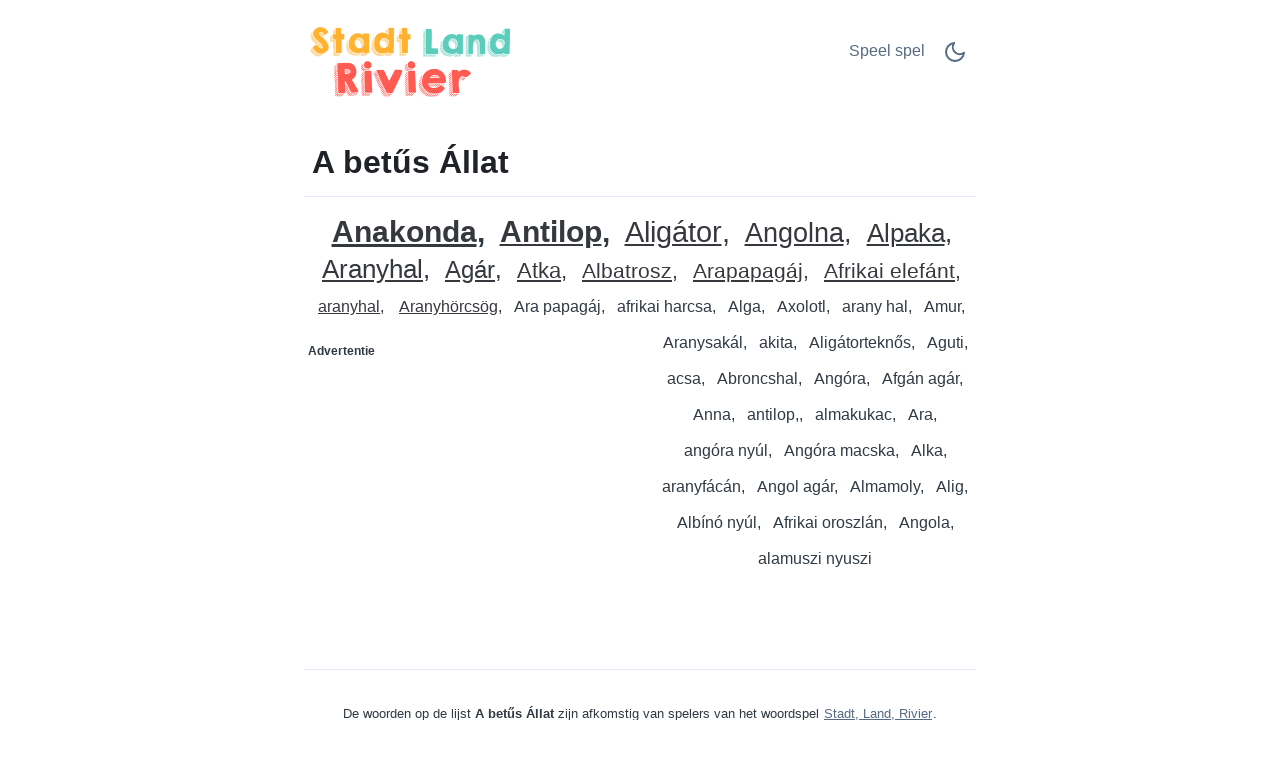

--- FILE ---
content_type: text/html;charset=UTF-8
request_url: https://stadlandrivier.net/c/hu/4250/A/A-bet%C5%B1s-%C3%81llat/
body_size: 5932
content:
<!DOCTYPE html>
<html lang="hu" theme="light"><head id="j_idt2">
            <meta charset="UTF-8" />

    <!-- Google Tag Manager -->
    <script>
        (function(w,d,s,l,i){w[l]=w[l]||[];w[l].push({'gtm.start':
    new Date().getTime(),event:'gtm.js'});var f=d.getElementsByTagName(s)[0],
    j=d.createElement(s),dl=l!='dataLayer'?'&l='+l:'';j.async=true;j.src=
    'https://www.googletagmanager.com/gtm.js?id='+i+dl;f.parentNode.insertBefore(j,f);
    })(window,document,'script','dataLayer','GTM-W9MC85');

    function gaEvent( eventName, params = {}) {
        dataLayer.push({
            'event': eventName, 
            'server': 'catalog',
            ...params
        });
    }
    </script>
    <!-- End Google Tag Manager -->  
            <meta name="viewport" content="width=device-width, initial-scale=1" />
            <meta name="theme-color" media="(prefers-color-scheme: light)" content="white" />
            <meta name="theme-color" media="(prefers-color-scheme: dark)" content="black" />
            <meta name="mobile-web-app-capable" content="yes" />
            <meta name="apple-mobile-web-app-capable" content="yes" /> 
            <meta name="apple-mobile-web-app-title" content="Stadt, Land, Rivier" />
            <link rel="shortcut icon" href="/favicon.png" />
            <link rel="apple-touch-icon" href="/apple-touch-icon.png" />
            <link rel="apple-touch-icon" sizes="57x57" href="/apple-touch-icon-57x57.png" />
            <link rel="apple-touch-icon" sizes="72x72" href="/apple-touch-icon-72x72.png" />
            <link rel="apple-touch-icon" sizes="76x76" href="/apple-touch-icon-76x76.png" />
            <link rel="apple-touch-icon" sizes="114x114" href="/apple-touch-icon-114x114.png" />
            <link rel="apple-touch-icon" sizes="120x120" href="/apple-touch-icon-120x120.png" />
            <link rel="apple-touch-icon" sizes="144x144" href="/apple-touch-icon-144x144.png" />
            <link rel="apple-touch-icon" sizes="152x152" href="/apple-touch-icon-152x152.png" />
            <link rel="apple-touch-icon" sizes="180x180" href="/apple-touch-icon-180x180.png" />

                <meta name="description" content="A betűs Állat - Anakonda, Antilop, Aligátor, Angolna, Alpaka, Aranyhal, Agár, Atka, Albatrosz, Arapapagáj, Afrikai elefánt, aranyhal + (32)" />

                <!--facebook-->
                <meta property="og:title" content="A betűs Állat" />
                <meta property="og:type" content="website" />
                <meta property="og:site_name" content="Stadt, Land, Rivier" />
                <meta property="og:url" content="https://stadlandrivier.net/c/hu/4250/A/A-bet%C5%B1s-%C3%81llat/" />
                <meta property="og:description" content="A betűs Állat - Anakonda, Antilop, Aligátor, Angolna, Alpaka, Aranyhal, Agár, Atka, Albatrosz, Arapapagáj, Afrikai elefánt, aranyhal + (32)" />
                <meta property="og:image" content="https://orszagvaros.net/static/share/share-hu.png?v2" />

                <!--twitter-->
                <meta name="twitter:title" content="A betűs Állat" />
                <meta name="twitter:card" content="summary" />
                <meta name="twitter:site" content="Stadt, Land, Rivier" />
                <meta name="twitter:url" content="https://stadlandrivier.net/c/hu/4250/A/A-bet%C5%B1s-%C3%81llat/" />
                <meta name="twitter:description" content="A betűs Állat - Anakonda, Antilop, Aligátor, Angolna, Alpaka, Aranyhal, Agár, Atka, Albatrosz, Arapapagáj, Afrikai elefánt, aranyhal + (32)" />
                <meta name="twitter:image" content="https://orszagvaros.net/static/share/share-hu.png?v2" />
                    <link rel="amphtml" href="https://orszagvaros.net/c/amp/hu/4250/A/A-bet%C5%B1s-%C3%81llat/" />

                <link rel="canonical" href="https://orszagvaros.net/c/hu/4250/A/A-bet%C5%B1s-%C3%81llat/" />
                <title>A betűs Állat</title>
    
    <style>
        html{line-height:1.15;-webkit-text-size-adjust:100%}body{margin:0}main{display:block}h1{font-size:2em;margin:.67em 0}@media (max-width:767px){h1{font-size:1.7rem;}hr{box-sizing:content-box;height:0;overflow:visible}pre{font-family:monospace,monospace;font-size:1em}a{background-color:transparent}abbr[title]{border-bottom:none;text-decoration:underline;text-decoration:underline dotted}b,strong{font-weight:bolder}code,kbd,samp{font-family:monospace,monospace;font-size:1em}small{font-size:80%}sub,sup{font-size:75%;line-height:0;position:relative;vertical-align:baseline}sub{bottom:-.25em}sup{top:-.5em}img{border-style:none}button,input,optgroup,select,textarea{font-family:inherit;font-size:100%;line-height:1.15;margin:0}button,input{overflow:visible}button,select{text-transform:none}[type=button],[type=reset],[type=submit],button{-webkit-appearance:button}[type=button]::-moz-focus-inner,[type=reset]::-moz-focus-inner,[type=submit]::-moz-focus-inner,button::-moz-focus-inner{border-style:none;padding:0}[type=button]:-moz-focusring,[type=reset]:-moz-focusring,[type=submit]:-moz-focusring,button:-moz-focusring{outline:1px dotted ButtonText}fieldset{padding:.35em .75em .625em}legend{box-sizing:border-box;color:inherit;display:table;max-width:100%;padding:0;white-space:normal}progress{vertical-align:baseline}textarea{overflow:auto}[type=checkbox],[type=radio]{box-sizing:border-box;padding:0}[type=number]::-webkit-inner-spin-button,[type=number]::-webkit-outer-spin-button{height:auto}[type=search]{-webkit-appearance:textfield;outline-offset:-2px}[type=search]::-webkit-search-decoration{-webkit-appearance:none}::-webkit-file-upload-button{-webkit-appearance:button;font:inherit}details{display:block}summary{display:list-item}template{display:none}[hidden]{display:none}
    </style>    
    
    <style>
        .top-nav ul,ul.words{list-style-type:none}ul.words,ul.words li.verified{position:relative}a.active,a:hover,ul.words li.verified .word-button{color:var(--link-hover-color)}li.t7,li.t8{font-weight:500}:root,[theme=default],[theme=light]{--bg-color:#FFFFFF;--headline-color:#1F2328;--font-color:#303A45;--link-color:#566A81;--link-hover-color:#35393D;--border-color:#E2ECF8}[theme=dark]{--bg-color:#111E2C;--headline-color:#D3E5F2;--font-color:#ABC5E2;--link-color:#6F9BCE;--link-hover-color:#C5D1DF;--border-color:#1A314C}[theme=dark] .feather-moon,[theme=light] .feather-sun{display:none}.clearfix::after{content:"";clear:both;display:table}html{background-color:var(--bg-color);color:var(--font-color);font-family:sans-serif}h1{color:var(--headline-color);margin-bottom:0;padding-bottom:1rem;padding-left:.5rem;padding-right:.5rem;border-bottom:1px solid var(--border-color)}a{color:var(--link-color);text-decoration:none;border:1px solid transparent}a.active{border:1px solid var(--border-color)}.container{margin-left:auto;margin-right:auto;max-width:42rem;padding-left:2rem;padding-right:2rem}.top-nav{display:flex;flex-direction:row;justify-content:space-between;align-content:center;padding:1rem 0}.top-nav ul,nav.others{flex-direction:row;display:flex}.top-nav a.logo{margin:auto 0;max-width:45%}.top-nav a.logo img{aspect-ratio:auto 210/85;max-width:100%;height:auto}.top-nav ul{padding:0}.top-nav ul li{margin:.5rem}.top-nav ul li.game-link{padding-top:.1rem}main{margin-bottom:4rem}ul.words{text-align:center;padding:1rem 0;margin:0}ul.words li{display:inline-block;padding:.5rem .25rem;line-height:1.3rem;cursor:default}ul.words li:after{content:","}ul.words li.ad:after,ul.words li:last-child:after{content:""}ul.words li.ad p{font-size:.8rem}ul.words li.verified .word-button{background:0 0;border:none;padding:0 0 0 3px;font:inherit;cursor:pointer;text-decoration:underline}ul.words li.verified .word-button:hover{color:var(--link-hover-color);text-decoration:none}ul.words li.verified .word-detail{display:none;position:absolute;left:50%;transform:translateX(-50%);z-index:100;width:10rem;background-color:var(--bg-color);color:var(--font-color);border:1px solid var(--border-color);padding:.2rem .2rem 0;border-radius:.4rem;box-shadow:0 .4rem 1rem rgba(0,0,0,.15);gap:.6rem;align-items:flex-start;white-space:normal;font-weight:400}ul.words li.verified .word-detail.align-left{left:0;transform:none}ul.words li.verified .word-detail.align-right{left:auto;right:0;transform:none}ul.words li .word-detail::before{content:"";position:absolute;top:-.625rem;left:50%;transform:translateX(-50%);border:.3125rem solid transparent;border-bottom-color:var(--border-color)}ul.words li .word-detail.align-left::before{left:2rem;transform:none}ul.words li .word-detail.align-right::before{left:auto;right:2rem;transform:none}ul.words li .word-detail p{font-size:.8rem;line-height:1.2rem;margin:0}ul.words li .word-detail p::after{content:"(AI Generated)";display:block;font-size:.45rem;color:var(--link-color);text-align:right}li.t0{font-size:1rem}li.t0.verified .word-detail,li.t1.verified .word-detail{top:2.1rem}li.t1{font-size:1.2rem}li.t2{font-size:1.3rem}li.t2.verified .word-detail{top:2.2rem}li.t3{font-size:1.4rem}li.t3.verified .word-detail,li.t4.verified .word-detail,li.t5.verified .word-detail{top:2.3rem}li.t4{font-size:1.5rem}li.t5{font-size:1.6rem}li.t6{font-size:1.7rem}li.t6.verified .word-detail,li.t7.verified .word-detail,li.t8.verified .word-detail{top:2.4rem}li.t7{font-size:1.75rem}li.t8{font-size:1.8rem}li.t9{font-size:1.85rem;font-weight:700}li.t9.verified .word-detail{top:2.45rem}li.t10{font-size:1.9rem;font-weight:800}li.t10.verified .word-detail{top:2.5rem}p.word-source{text-align:center;line-height:1.5rem;padding-top:2rem;font-size:.8rem;border-top:1px solid var(--border-color)}p.word-source a{text-decoration:underline}nav.nav-letters{padding-top:1rem;text-align:center}.ad,.ad b,nav.others .prev span{text-align:left}nav.nav-letters a,nav.nav-letters span{line-height:2.2rem;margin:.4rem;padding:.2rem}nav.nav-letters a:hover{border:1px solid var(--border-color)}nav.others{margin-top:2rem;justify-content:space-between}nav.others .next,nav.others .prev{padding:.4rem;display:flex;flex-direction:row;align-items:center}nav.others b{padding:.3rem}nav.others .next span{text-align:right}.ad{min-height:280px;margin:.5rem 0 1rem;padding:.5rem 0;width:100%}.ad b{font-size:12px;display:block;padding-bottom:5px}.ad.left,.ad.right{width:330px}.ad.left{float:left;padding-right:1rem}.ad.right{float:right;padding-left:1rem}@media (max-width:767px){html{font-size:18px}.container{padding-left:1rem;padding-right:1rem}.top-nav{padding-bottom:0}nav.others .prev,nav.others .prev b{padding-left:0}nav.others .next,nav.others .next b{padding-right:0}.ad.left,ad.right{width:100%;float:initial;padding:0}}.ad.bottom{border-top:none}
    </style>
                <script async="async" src="https://pagead2.googlesyndication.com/pagead/js/adsbygoogle.js?client=ca-pub-4151037240598121" crossorigin="anonymous"></script>

            <script type="application/ld+json">
                {"@context":"https://schema.org","@type":"ItemList","name":"A betűs Állat","numberOfItems":42,"itemListElement":[{"@type":"ListItem","position":1,"item":{"@type":"DefinedTerm","name":"Anakonda","description":"Valódi kígyóféle, remek A-s állat."}},{"@type":"ListItem","position":2,"item":{"@type":"DefinedTerm","name":"Antilop","description":"Ismert patás állat, jó választás."}},{"@type":"ListItem","position":3,"item":{"@type":"DefinedTerm","name":"Aligátor","description":"Valódi hüllő, mindenkinek ismert."}},{"@type":"ListItem","position":4,"item":{"@type":"DefinedTerm","name":"Angolna","description":"Létező halféle, illik az állat kategóriába."}},{"@type":"ListItem","position":5,"item":{"@type":"DefinedTerm","name":"Alpaka","description":"Háziállat Dél-Amerikából, teljesen jó."}},{"@type":"ListItem","position":6,"item":{"@type":"DefinedTerm","name":"Aranyhal","description":"Kedvelt díszhal, igazi állatnév."}},{"@type":"ListItem","position":7,"item":{"@type":"DefinedTerm","name":"Agár","description":"Kutyafajta, tehát állat – elfogadva."}},{"@type":"ListItem","position":8,"item":{"@type":"DefinedTerm","name":"Atka","description":"Apró ízeltlábú, de valódi állat."}},{"@type":"ListItem","position":9,"item":{"@type":"DefinedTerm","name":"Albatrosz","description":"Tengeri madár, valódi állatfaj."}},{"@type":"ListItem","position":10,"item":{"@type":"DefinedTerm","name":"Arapapagáj","description":"Papagájféle, jól ismert állat."}},{"@type":"ListItem","position":11,"item":{"@type":"DefinedTerm","name":"Afrikai elefánt","description":"Konkrét faj neve, tökéletesen megfelel."}},{"@type":"ListItem","position":12,"item":{"@type":"DefinedTerm","name":"aranyhal","description":"Közismert akváriumi hal, rendben van."}},{"@type":"ListItem","position":13,"item":{"@type":"DefinedTerm","name":"Aranyhörcsög","description":"Kisrágcsálóként valódi állat, oké."}},{"@type":"ListItem","position":14,"name":"Ara papagáj"},{"@type":"ListItem","position":15,"name":"afrikai harcsa"},{"@type":"ListItem","position":16,"name":"Alga"},{"@type":"ListItem","position":17,"name":"Axolotl"},{"@type":"ListItem","position":18,"name":"arany hal"},{"@type":"ListItem","position":19,"name":"Amur"},{"@type":"ListItem","position":20,"name":"Aranysakál"}]}
            </script></head><body>

    <!-- Google Tag Manager (noscript) -->
    <noscript><iframe src="https://www.googletagmanager.com/ns.html?id=GTM-W9MC85" height="0" width="0" style="display:none;visibility:hidden"></iframe></noscript>
    <!-- End Google Tag Manager (noscript) -->
            
            <!-- start _header_v2 -->
    
    <script>
        !function(){function e(){return window.matchMedia("(prefers-color-scheme: dark)").matches?"dark":"light"}function t(){return localStorage.getItem("theme")||e()}function n(){document.querySelector("html").setAttribute("theme",t())}n(),window.matchMedia("(prefers-color-scheme: dark)").addEventListener("change",function(){localStorage.setItem("theme",e()),n()}),document.addEventListener("DOMContentLoaded",function(){document.getElementById("darkModeSwitch").addEventListener("click",e=>{e.preventDefault();const o="dark"===t()?"light":"dark";localStorage.setItem("theme",o),n()})})}();
    </script>

    <div class="container">
        <nav class="top-nav" role="navigation" aria-label="Main menu"><a href="/?utm_source=net.topoul.basta&amp;utm_medium=internalad&amp;utm_campaign=catalogLogo" class="logo">
                <img src="/static/logo/nl.png" alt="Stadt, Land, Rivier" width="210" height="85" title="Stadt, Land, Rivier" /></a>

            <ul>
                <li class="game-link"><a href="/new-game.xhtml?utm_source=net.topoul.basta&amp;utm_medium=internalad&amp;utm_campaign=catalogNavbar" title="Speel spel">
                        Speel spel
                        </a>
                </li>
                <li class="dark-mode">
                    <a href="#" id="darkModeSwitch" aria-label="Dark Mode Switch">
                        <svg width="24" height="24" viewBox="0 0 24 24" fill="none" stroke="currentColor" stroke-width="2" stroke-linecap="round" stroke-linejoin="round" class="feather feather-sun">
                            <circle cx="12" cy="12" r="5"></circle>
                            <line x1="12" y1="1" x2="12" y2="3"></line>
                            <line x1="12" y1="21" x2="12" y2="23"></line>
                            <line x1="4.22" y1="4.22" x2="5.64" y2="5.64"></line>
                            <line x1="18.36" y1="18.36" x2="19.78" y2="19.78"></line>
                            <line x1="1" y1="12" x2="3" y2="12"></line>
                            <line x1="21" y1="12" x2="23" y2="12"></line>
                            <line x1="4.22" y1="19.78" x2="5.64" y2="18.36"></line>
                            <line x1="18.36" y1="5.64" x2="19.78" y2="4.22"></line>
                        </svg>
                        <svg width="24" height="24" viewBox="0 0 24 24" fill="none" stroke="currentColor" stroke-width="2" stroke-linecap="round" stroke-linejoin="round" class="feather feather-moon">
                            <path d="M21 12.79A9 9 0 1 1 11.21 3 7 7 0 0 0 21 12.79z"></path>
                        </svg>
                    </a>
                </li>
            </ul>
        </nav>
    </div>
            <!-- end _header_v2 -->
            <main>
                <div class="container">
                    <article>
                        <h1>A betűs Állat</h1>
                                <ul class="words clearfix" lang="hu">
                                                <li class="t10 verified"><button class="word-button" aria-expanded="false">Anakonda</button><div class="word-detail"><p>Valódi kígyóféle, remek A-s állat.</p></div></li>
                                                <li class="t9 verified"><button class="word-button" aria-expanded="false">Antilop</button><div class="word-detail"><p>Ismert patás állat, jó választás.</p></div></li>
                                                <li class="t8 verified"><button class="word-button" aria-expanded="false">Aligátor</button><div class="word-detail"><p>Valódi hüllő, mindenkinek ismert.</p></div></li>
                                                <li class="t6 verified"><button class="word-button" aria-expanded="false">Angolna</button><div class="word-detail"><p>Létező halféle, illik az állat kategóriába.</p></div></li>
                                                <li class="t5 verified"><button class="word-button" aria-expanded="false">Alpaka</button><div class="word-detail"><p>Háziállat Dél-Amerikából, teljesen jó.</p></div></li>
                                                <li class="t5 verified"><button class="word-button" aria-expanded="false">Aranyhal</button><div class="word-detail"><p>Kedvelt díszhal, igazi állatnév.</p></div></li>
                                                <li class="t4 verified"><button class="word-button" aria-expanded="false">Agár</button><div class="word-detail"><p>Kutyafajta, tehát állat – elfogadva.</p></div></li>
                                                <li class="t3 verified"><button class="word-button" aria-expanded="false">Atka</button><div class="word-detail"><p>Apró ízeltlábú, de valódi állat.</p></div></li>
                                                <li class="t2 verified"><button class="word-button" aria-expanded="false">Albatrosz</button><div class="word-detail"><p>Tengeri madár, valódi állatfaj.</p></div></li>
                                                <li class="t2 verified"><button class="word-button" aria-expanded="false">Arapapagáj</button><div class="word-detail"><p>Papagájféle, jól ismert állat.</p></div></li>
                                                <li class="t2 verified"><button class="word-button" aria-expanded="false">Afrikai elefánt</button><div class="word-detail"><p>Konkrét faj neve, tökéletesen megfelel.</p></div></li>
                                                <li class="t0 verified"><button class="word-button" aria-expanded="false">aranyhal</button><div class="word-detail"><p>Közismert akváriumi hal, rendben van.</p></div></li>
                                                <li class="t0 verified"><button class="word-button" aria-expanded="false">Aranyhörcsög</button><div class="word-detail"><p>Kisrágcsálóként valódi állat, oké.</p></div></li>
                                                <li class="t0">Ara papagáj</li>
                                                <li class="t0">afrikai harcsa</li>
                                            
                                            <li class="ad left" data-ad="true" data-nosnippet="true" aria-hidden="true" role="presentation">
                                                <b>Advertentie</b>
                                                <!-- Basta - Catalog - 1st ad unit -->
                                                <ins class="adsbygoogle" style="display:block;" data-ad-format="auto" data-ad-client="ca-pub-4151037240598121" data-ad-slot="2786129117">
                                                </ins>
                                                <script>
                                                    ( adsbygoogle = window.adsbygoogle || [ ] ).push( { } );
                                                </script>
                                            </li>
                                                <li class="t0">Alga</li>
                                                <li class="t0">Axolotl</li>
                                                <li class="t0">arany hal</li>
                                                <li class="t0">Amur</li>
                                                <li class="t0">Aranysakál</li>
                                                <li class="t0">akita</li>
                                                <li class="t0">Aligátorteknős</li>
                                                <li class="t0">Aguti</li>
                                                <li class="t0">acsa</li>
                                                <li class="t0">Abroncshal</li>
                                                <li class="t0">Angóra</li>
                                                <li class="t0">Afgán agár</li>
                                                <li class="t0">Anna</li>
                                                <li class="t0">antilop,</li>
                                                <li class="t0">almakukac</li>
                                                <li class="t0">Ara</li>
                                                <li class="t0">angóra nyúl</li>
                                                <li class="t0">Angóra macska</li>
                                                <li class="t0">Alka</li>
                                                <li class="t0">aranyfácán</li>
                                                <li class="t0">Angol agár</li>
                                                <li class="t0">Almamoly</li>
                                                <li class="t0">Alig</li>
                                                <li class="t0">Albínó nyúl</li>
                                                <li class="t0">Afrikai oroszlán</li>
                                                <li class="t0">Angola</li>
                                                <li class="t0">alamuszi nyuszi</li>
                                </ul>

                                <p class="word-source">De woorden op de lijst <strong>A betűs Állat</strong> zijn afkomstig van spelers van het woordspel <a href="/">Stadt, Land, Rivier</a>.
                                </p>
                    </article>

                    <nav class="nav-letters"><a href="/c/hu/4250/-/%C3%81llat/" class="">
                            alle
                        </a>
                                <a href="/c/hu/4250/A/A-bet%C5%B1s-%C3%81llat/" aria-label="A betűs Állat" title="A betűs Állat" class="active">
                                    A</a>
                                <a href="/c/hu/4250/%C3%81/%C3%81-bet%C5%B1s-%C3%81llat/" aria-label="Á betűs Állat" title="Á betűs Állat">
                                    Á</a>
                                <a href="/c/hu/4250/B/B-bet%C5%B1s-%C3%81llat/" aria-label="B betűs Állat" title="B betűs Állat">
                                    B</a>
                                <a href="/c/hu/4250/C/C-bet%C5%B1s-%C3%81llat/" aria-label="C betűs Állat" title="C betűs Állat">
                                    C</a>
                                <a href="/c/hu/4250/D/D-bet%C5%B1s-%C3%81llat/" aria-label="D betűs Állat" title="D betűs Állat">
                                    D</a>
                                <a href="/c/hu/4250/E/E-bet%C5%B1s-%C3%81llat/" aria-label="E betűs Állat" title="E betűs Állat">
                                    E</a>
                                <a href="/c/hu/4250/%C3%89/%C3%89-bet%C5%B1s-%C3%81llat/" aria-label="É betűs Állat" title="É betűs Állat">
                                    É</a>
                                <a href="/c/hu/4250/F/F-bet%C5%B1s-%C3%81llat/" aria-label="F betűs Állat" title="F betűs Állat">
                                    F</a>
                                <a href="/c/hu/4250/G/G-bet%C5%B1s-%C3%81llat/" aria-label="G betűs Állat" title="G betűs Állat">
                                    G</a>
                                <a href="/c/hu/4250/H/H-bet%C5%B1s-%C3%81llat/" aria-label="H betűs Állat" title="H betűs Állat">
                                    H</a>
                                <a href="/c/hu/4250/I/I-bet%C5%B1s-%C3%81llat/" aria-label="I betűs Állat" title="I betűs Állat">
                                    I</a>
                                <a href="/c/hu/4250/J/J-bet%C5%B1s-%C3%81llat/" aria-label="J betűs Állat" title="J betűs Állat">
                                    J</a>
                                <a href="/c/hu/4250/K/K-bet%C5%B1s-%C3%81llat/" aria-label="K betűs Állat" title="K betűs Állat">
                                    K</a>
                                <a href="/c/hu/4250/L/L-bet%C5%B1s-%C3%81llat/" aria-label="L betűs Állat" title="L betűs Állat">
                                    L</a>
                                <a href="/c/hu/4250/M/M-bet%C5%B1s-%C3%81llat/" aria-label="M betűs Állat" title="M betűs Állat">
                                    M</a>
                                <a href="/c/hu/4250/N/N-bet%C5%B1s-%C3%81llat/" aria-label="N betűs Állat" title="N betűs Állat">
                                    N</a>
                                <a href="/c/hu/4250/O/O-bet%C5%B1s-%C3%81llat/" aria-label="O betűs Állat" title="O betűs Állat">
                                    O</a>
                                <a href="/c/hu/4250/%C3%96/%C3%96-bet%C5%B1s-%C3%81llat/" aria-label="Ö betűs Állat" title="Ö betűs Állat">
                                    Ö</a>
                                <a href="/c/hu/4250/P/P-bet%C5%B1s-%C3%81llat/" aria-label="P betűs Állat" title="P betűs Állat">
                                    P</a>
                                <a href="/c/hu/4250/R/R-bet%C5%B1s-%C3%81llat/" aria-label="R betűs Állat" title="R betűs Állat">
                                    R</a>
                                <a href="/c/hu/4250/S/S-bet%C5%B1s-%C3%81llat/" aria-label="S betűs Állat" title="S betűs Állat">
                                    S</a>
                                <a href="/c/hu/4250/T/T-bet%C5%B1s-%C3%81llat/" aria-label="T betűs Állat" title="T betűs Állat">
                                    T</a>
                                <a href="/c/hu/4250/U/U-bet%C5%B1s-%C3%81llat/" aria-label="U betűs Állat" title="U betűs Állat">
                                    U</a>
                                <a href="/c/hu/4250/V/V-bet%C5%B1s-%C3%81llat/" aria-label="V betűs Állat" title="V betűs Állat">
                                    V</a>
                                <a href="/c/hu/4250/Z/Z-bet%C5%B1s-%C3%81llat/" aria-label="Z betűs Állat" title="Z betűs Állat">
                                    Z</a>
                    </nav>

                    <nav class="others" itemscope="itemscope" itemtype="https://schema.org/SiteNavigationElement" aria-label="Previous and Next category">
                                    <a href="/c/hu/1470/A/A-bet%C5%B1s-Fi%C3%BA/" aria-label="A betűs Fiú" title="A betűs Fiú" itemprop="url" class="prev ">
                                        <b>«</b><span itemprop="name">A betűs Fiú</span>
                                    </a>
                                    <a href="/c/hu/1468/A/A-bet%C5%B1s-Orsz%C3%A1g/" aria-label="A betűs Ország" title="A betűs Ország" itemprop="url" class="next ">
                                        <span itemprop="name">A betűs Ország</span><b>»</b>
                                    </a>
                    </nav>
                </div>
            </main>
                <script type="text/javascript" src="/c/resources/catalog.js?v=2icsp3a"></script><script defer src="https://static.cloudflareinsights.com/beacon.min.js/vcd15cbe7772f49c399c6a5babf22c1241717689176015" integrity="sha512-ZpsOmlRQV6y907TI0dKBHq9Md29nnaEIPlkf84rnaERnq6zvWvPUqr2ft8M1aS28oN72PdrCzSjY4U6VaAw1EQ==" data-cf-beacon='{"version":"2024.11.0","token":"5fb80cbf751f450e8605a365d976eb3e","r":1,"server_timing":{"name":{"cfCacheStatus":true,"cfEdge":true,"cfExtPri":true,"cfL4":true,"cfOrigin":true,"cfSpeedBrain":true},"location_startswith":null}}' crossorigin="anonymous"></script>
</body>
    </html>

--- FILE ---
content_type: text/html; charset=utf-8
request_url: https://www.google.com/recaptcha/api2/aframe
body_size: 267
content:
<!DOCTYPE HTML><html><head><meta http-equiv="content-type" content="text/html; charset=UTF-8"></head><body><script nonce="gCUbzJomxgK1Ee4NvFKOKw">/** Anti-fraud and anti-abuse applications only. See google.com/recaptcha */ try{var clients={'sodar':'https://pagead2.googlesyndication.com/pagead/sodar?'};window.addEventListener("message",function(a){try{if(a.source===window.parent){var b=JSON.parse(a.data);var c=clients[b['id']];if(c){var d=document.createElement('img');d.src=c+b['params']+'&rc='+(localStorage.getItem("rc::a")?sessionStorage.getItem("rc::b"):"");window.document.body.appendChild(d);sessionStorage.setItem("rc::e",parseInt(sessionStorage.getItem("rc::e")||0)+1);localStorage.setItem("rc::h",'1770089205044');}}}catch(b){}});window.parent.postMessage("_grecaptcha_ready", "*");}catch(b){}</script></body></html>